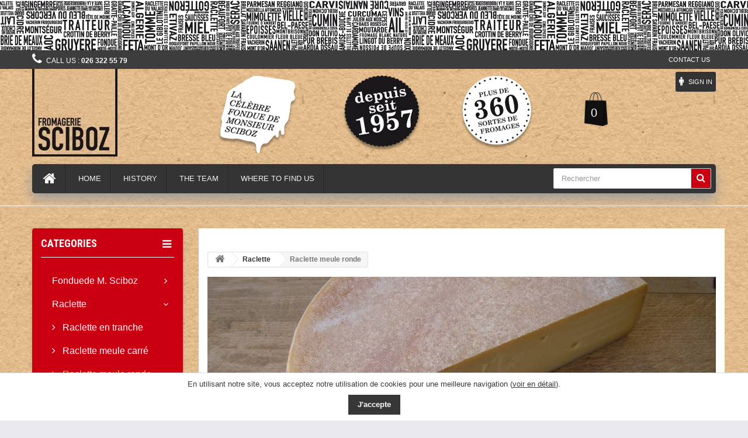

--- FILE ---
content_type: text/html; charset=utf-8
request_url: https://fromages-sciboz.ch/en/609-raclette-meule-ronde
body_size: 11782
content:
<!DOCTYPE HTML>

<!--[if lt IE 7]> <html class="no-js lt-ie9 lt-ie8 lt-ie7 " lang="en"><![endif]-->

<!--[if IE 7]><html class="no-js lt-ie9 lt-ie8 ie7" lang="en"><![endif]-->

<!--[if IE 8]><html class="no-js lt-ie9 ie8" lang="en"><![endif]-->

<!--[if gt IE 8]> <html class="no-js ie9" lang="en"><![endif]-->

<html lang="en">

	<head>

		<meta charset="utf-8" />

		<title>Raclette meule ronde - Fromages Sciboz et Fils SA | Fribourg - Suisse</title>



		<meta name="generator" content="PrestaShop" />

		<meta name="robots" content="index,follow" />

		<meta name="viewport" content="width=device-width, minimum-scale=0.25, maximum-scale=1.6, initial-scale=1.0" /> 

		<meta name="apple-mobile-web-app-capable" content="yes" /> 

		<link rel="icon" type="image/vnd.microsoft.icon" href="/img/favicon.ico?1745565782" />

		<link rel="shortcut icon" type="image/x-icon" href="/img/favicon.ico?1745565782" />


	
		<link rel="stylesheet" href="https://fromages-sciboz.ch/themes/food-store/cache/v_67_5ab0d0743ae91921add7a1de78f62f93_all.css?v2" type="text/css" media="all" />

	


	<script type="text/javascript">
var CUSTOMIZE_TEXTFIELD = 1;
var FancyboxI18nClose = 'Close';
var FancyboxI18nNext = 'Next';
var FancyboxI18nPrev = 'Previous';
var ajax_allowed = true;
var ajaxsearch = true;
var baseDir = 'https://fromages-sciboz.ch/';
var baseUri = 'https://fromages-sciboz.ch/';
var blocksearch_type = 'top';
var comparator_max_item = 0;
var comparedProductsIds = [];
var contentOnly = false;
var customizationIdMessage = 'Personnalisation';
var delete_txt = 'Supprimer';
var freeProductTranslation = 'Offert !';
var freeShippingTranslation = 'Livraison gratuite !';
var id_lang = 5;
var img_dir = 'https://fromages-sciboz.ch/themes/food-store/img/';
var instantsearch = false;
var isGuest = 0;
var isLogged = 0;
var max_item = 'You cannot add more than 0 product(s) to the product comparison';
var min_item = 'Please select at least one product';
var page_name = 'category';
var priceDisplayMethod = 0;
var priceDisplayPrecision = 2;
var quickView = true;
var removingLinkText = 'supprimer cet article du panier';
var request = 'https://fromages-sciboz.ch/en/609-raclette-meule-ronde';
var roundMode = 50;
var search_url = 'https://fromages-sciboz.ch/en/search';
var static_token = 'c2927bfe25b6af386f9015a2070c7ae3';
var token = 'c74808e96b04ab845f98b53b072c6db9';
var usingSecureMode = true;
</script>


	
	<script type="text/javascript" src="/js/jquery/jquery-1.11.0.min.js?v2"></script>

	
	<script type="text/javascript" src="/js/jquery/jquery-migrate-1.2.1.min.js?v2"></script>

	
	<script type="text/javascript" src="/js/jquery/plugins/jquery.easing.js?v2"></script>

	
	<script type="text/javascript" src="/js/tools.js?v2"></script>

	
	<script type="text/javascript" src="/themes/food-store/js/global.js?v2"></script>

	
	<script type="text/javascript" src="/themes/food-store/js/autoload/10-bootstrap.min.js?v2"></script>

	
	<script type="text/javascript" src="/themes/food-store/js/autoload/15-jquery.total-storage.min.js?v2"></script>

	
	<script type="text/javascript" src="/themes/food-store/js/autoload/15-jquery.uniform-modified.js?v2"></script>

	
	<script type="text/javascript" src="/js/jquery/plugins/fancybox/jquery.fancybox.js?v2"></script>

	
	<script type="text/javascript" src="/themes/food-store/js/category.js?v2"></script>

	
	<script type="text/javascript" src="/themes/food-store/js/modules/blockcart/ajax-cart.js?v2"></script>

	
	<script type="text/javascript" src="/js/jquery/plugins/jquery.scrollTo.js?v2"></script>

	
	<script type="text/javascript" src="/js/jquery/plugins/jquery.serialScroll.js?v2"></script>

	
	<script type="text/javascript" src="/js/jquery/plugins/bxslider/jquery.bxslider.js?v2"></script>

	
	<script type="text/javascript" src="/themes/food-store/js/tools/treeManagement.js?v2"></script>

	
	<script type="text/javascript" src="/js/jquery/plugins/autocomplete/jquery.autocomplete.js?v2"></script>

	
	<script type="text/javascript" src="/themes/food-store/js/modules/blocksearch/blocksearch.js?v2"></script>

	
	<script type="text/javascript" src="/modules/plugins/views/js/plugins.js?v2"></script>

	
	<script type="text/javascript" src="/modules/megamenu/views/js/megamenu.js?v2"></script>

	
	<script type="text/javascript" src="/modules/megamenu/views/js/megamenu_stick.js?v2"></script>

	
	<script type="text/javascript" src="/modules/cdtransactioncharge/views/js/cdtransactioncharge.js?v2"></script>

	
	<script type="text/javascript" src="/modules/creditcardofflinepayment/views/js/card/jquery.card.js?v2"></script>

	
	<script type="text/javascript" src="/modules/creditcardofflinepayment/views/js/tipso/tipso.js?v2"></script>

	
	<script type="text/javascript" src="/modules/creditcardofflinepayment/views/js/creditcardofflinepayment.js?v2"></script>

	
	<script type="text/javascript" src="/modules/ganalytics/views/js/GoogleAnalyticActionLib.js?v2"></script>

	



		
			<script type="text/javascript">
				(window.gaDevIds=window.gaDevIds||[]).push('d6YPbH');
				(function(i,s,o,g,r,a,m){i['GoogleAnalyticsObject']=r;i[r]=i[r]||function(){
				(i[r].q=i[r].q||[]).push(arguments)},i[r].l=1*new Date();a=s.createElement(o),
				m=s.getElementsByTagName(o)[0];a.async=1;a.src=g;m.parentNode.insertBefore(a,m)
				})(window,document,'script','//www.google-analytics.com/analytics.js','ga');
				ga('create', 'UA-146506425-1', 'auto');
				ga('require', 'ec');</script>

		<link rel="stylesheet" href="https://fonts.googleapis.com/css?family=Open+Sans:300,600" type="text/css" media="all" />

				<link rel="stylesheet" href="https://fonts.googleapis.com/css?family=Roboto+Condensed:700,400" type="text/css" media="all" />

				<link rel="stylesheet" href="https://fonts.googleapis.com/css?family=Lobster" rel='stylesheet' media="all" />

		<!--[if IE 8]>

		<script src="https://oss.maxcdn.com/libs/html5shiv/3.7.0/html5shiv.js"></script>

		<script src="https://oss.maxcdn.com/libs/respond.js/1.3.0/respond.min.js"></script>

		<![endif]-->

                

                

                
                    <meta name="robots" content="noindex, nofollow">

                                
                
                
                                    
                        <style>.menu_reseller{display:none!important;}</style>
                    
                                

	</head>

	<body id="category" class="category category-609 category-raclette-meule-ronde hide-right-column lang_en">

	
		
		<div id="page">

			<div class="header-container">

				<header id="header">

					<div class="banner">

						

							<div class="row">

								

							</div>

						

					</div>

					<div class="nav">

						<div class="container">

							<div class="row">

								<nav><!-- Block currencies module -->
<!-- /Block currencies module --><div id="contact-link">
	<a href="https://fromages-sciboz.ch/en/contact-us" title="Contact Us">Contact us</a>
</div>
	<span class="shop-phone">
		<i class="icon-phone"></i>Call us : <strong>026 322 55 79</strong>
	</span>
</nav>

							</div>

						</div>

					</div>

					<div class="fond-header">

						<div class="container">

							<div class="row">

								<div id="header_logo">

									<a href="http://fromages-sciboz.ch/" title="Fromages Sciboz et Fils SA | Fribourg - Suisse">

										<img class="logo img-responsive" src="https://fromages-sciboz.ch/img/my-shop-logo-1479166969.jpg" alt="Fromages Sciboz et Fils SA | Fribourg - Suisse" width="146" height="150"/>

									</a>

								</div>

								<!-- MODULE Block cart -->
<div class="cart1">
<div class="col-sm-4">
</div>
	<div class="shopping_cart">
		<a href="https://fromages-sciboz.ch/en/order" title="Voir mon panier" rel="nofollow">
			
			<span class="ajax_cart_quantity unvisible">0</span>
			<span class="ajax_cart_product_txt unvisible"></span>
			<span class="ajax_cart_product_txt_s unvisible"></span>
			<span class="ajax_cart_total unvisible">
							</span>
			<span class="ajax_cart_no_product">0</span>
					</a>
					<div class="cart_block block exclusive">
				<div class="block_content">
					<!-- block list of products -->
					<div class="cart_block_list">
												<p class="cart_block_no_products">
							Aucun produit
						</p>
												<div class="cart-prices">
							<div class="cart-prices-line first-line">
								<span class="price cart_block_shipping_cost ajax_cart_shipping_cost">
																			Livraison gratuite !
																	</span>
								<span>
									Livraison
								</span>
							</div>
																					<div class="cart-prices-line last-line">
								<span class="price cart_block_total ajax_block_cart_total">0.00 CHF</span>
								<span>Total</span>
							</div>
													</div>
						<p class="cart-buttons">
							<a id="button_order_cart" class="btn btn-default button button-small" href="https://fromages-sciboz.ch/en/order" title="Check out" rel="nofollow">
								<span>
									Check out<i class="icon-chevron-right right"></i>
								</span>
							</a>
						</p>
					</div>
				</div>
			</div><!-- .cart_block -->
			</div>
</div>

	<div id="layer_cart">
		<div class="clearfix">
			<div class="layer_cart_product col-xs-12 col-md-6">
				<span class="cross" title="Close the window"></span>
				<h2>
					<i class="icon-ok"></i>Product successfully added to your shopping cart
				</h2>
				<div class="product-image-container layer_cart_img">
				</div>
				<div class="layer_cart_product_info">
					<span id="layer_cart_product_title" class="product-name"></span>
					<span id="layer_cart_product_attributes"></span>
					<div>
						<strong class="dark">Quantity</strong>
						<span id="layer_cart_product_quantity"></span>
					</div>
					<div>
						<strong class="dark">Total</strong>
						<span id="layer_cart_product_price"></span>
					</div>
				</div>
			</div>
			<div class="layer_cart_cart col-xs-12 col-md-6">
				<h2>
					<!-- Plural Case [both cases are needed because page may be updated in Javascript] -->
					<span class="ajax_cart_product_txt_s  unvisible">
						There are <span class="ajax_cart_quantity">0</span> items in your cart.
					</span>
					<!-- Singular Case [both cases are needed because page may be updated in Javascript] -->
					<span class="ajax_cart_product_txt ">
						There is 1 item in your cart.
					</span>
				</h2>
	
				<div class="layer_cart_row">
					<strong class="dark">
						Total products
													(tax incl.)
											</strong>
					<span class="ajax_block_products_total">
											</span>
				</div>
	
								<div class="layer_cart_row">
					<strong class="dark">
						Total shipping&nbsp;(tax excl.)
					</strong>
					<span class="ajax_cart_shipping_cost">
													Livraison gratuite !
											</span>
				</div>
								<div class="layer_cart_row">	
					<strong class="dark">
						Total
													(tax incl.)
											</strong>
					<span class="ajax_block_cart_total">
											</span>
				</div>
				<div class="button-container">	
					<span class="continue btn btn-default button exclusive-medium" title="Continue shopping">
						<span>
							<i class="icon-chevron-left left"></i>Continue shopping
						</span>
					</span>
					<a class="btn btn-default button button-medium"	href="https://fromages-sciboz.ch/en/order" title="Proceed to checkout" rel="nofollow">
						<span>
							Proceed to checkout<i class="icon-chevron-right right"></i>
						</span>
					</a>	
				</div>
			</div>
		</div>
		<div class="crossseling"></div>
	</div> <!-- #layer_cart -->
	<div class="layer_cart_overlay"></div>

<!-- /MODULE Block cart --><!-- Block user information module NAV  -->



<div class="header_user_info">
			<a class="login" href="https://fromages-sciboz.ch/en/my-account" rel="nofollow" title="Log in to your customer account"><i class="icon-male"></i>
			<span class="link">Sign in</span>
		</a>
	</div><!-- /Block usmodule NAV --><!-- Block search module TOP -->
<div id="search_block_top" class="col-sm-4 clearfix">
	<form id="searchbox" method="get" action="https://fromages-sciboz.ch/en/search" >
		<input type="hidden" name="controller" value="search" />
		<input type="hidden" name="orderby" value="position" />
		<input type="hidden" name="orderway" value="desc" />
		<input class="search_query form-control" type="text" id="search_query_top" name="search_query" placeholder="Rechercher" value="" />
		<button type="submit" name="submit_search" class="btn btn-default button-search">
			<span>Rechercher</span>
		</button>
	</form>
</div>
<!-- /Block search module TOP --><div class="col-xs-12 megamenu-container ">
<nav id="topmenuContener" class="megamenu megamenu_styleb0  mmfixed mega-menu-border-0" role="navigation">
    <div class="container">
        <div class="row">
       <ul id="megamenu" class="clearfix">
        <li class="megamenu_home"><a class="main_menu_link megamenu_home_lnk" title="Accueil" href="http://fromages-sciboz.ch/" style=""><i class="icon-home"></i></a></li>
        <li  class="mainmegamenu id_menu1 "><a   class="main_menu_link id_menu_link1" href="https://fromages-sciboz.ch/en/" style="">Home</a></li>
<li  class="mainmegamenu id_menu2 "><a   class="main_menu_link id_menu_link2" href="https://fromages-sciboz.ch/en/content/2-history" style="">History</a></li>
<li  class="mainmegamenu id_menu3 "><a   class="main_menu_link id_menu_link3" href="https://fromages-sciboz.ch/en/content/6-the-Team" style="">The team</a></li>
<li  class="mainmegamenu id_menu4 "><a   class="main_menu_link id_menu_link4" href="https://fromages-sciboz.ch/en/content/7-where-to-find-us" style="">Where to find us</a></li>
<li  class="mainmegamenu id_menu5 has_submenu"><span  class="main_menu_link id_menu_link5" style=""></span><div class="submenu submenuid5 clearfix"><div class="submenu_triangle"></div><div class="submenu_triangle2"></div><div class="row clearfix">
						<div class="left_panel col-md-10  col-md-12 no_right_panel"><ul class="left_column_subcats left_column_links"></ul></div></div></div></li>

    </ul>

    
    <div id="responsiveMenu">
        <div id="responsiveMenuShower" class="clearfix">
            <div class="responsiveInykator2"><i class="icon-reorder"></i></div>
            <span>Menu</span>
        </div>
        <ul id="responsiveAccordion"> 
         <li><a title="Accueil" href="http://fromages-sciboz.ch/">Accueil</a></li>
         <li><a href="https://fromages-sciboz.ch/en/content/2-history">History</a></li>
<li><a href="https://fromages-sciboz.ch/en/content/6-the-Team">The Team</a></li>
<li><a href="https://fromages-sciboz.ch/en/content/7-where-to-find-us">Where to find us</a></li>
<li  ><a href="https://fromages-sciboz.ch/en/">Order</a><ul><li  ><a href="https://fromages-sciboz.ch/en/599-fonduede-m-sciboz">Fonduede M. Sciboz</a><ul><li  ><a href="https://fromages-sciboz.ch/en/610-fondue-moitie-moitie">Fondue Moitié-Moitié</a></li><li  ><a href="https://fromages-sciboz.ch/en/601-fondue-marseillaise">Fondue Marseillaise</a></li><li  ><a href="https://fromages-sciboz.ch/en/603-fondue-tomates">Fondue Tomates</a></li><li  ><a href="https://fromages-sciboz.ch/en/629-fondue-vacherin-fribourgeois-aop">Fondue Vacherin Fribourgeois AOP</a></li><li  ><a href="https://fromages-sciboz.ch/en/643-fondue-truffes">Fondue Truffes</a></li><li  ><a href="https://fromages-sciboz.ch/en/646-fondue-mi-chevre">Fondue Mi-Chèvre</a></li><li  ><a href="https://fromages-sciboz.ch/en/647-fondue-mi-brebis">Fondue Mi-Brebis</a></li></ul></li><li  ><a href="https://fromages-sciboz.ch/en/557-raclette">Raclette</a><ul><li  ><a href="https://fromages-sciboz.ch/en/607-raclette-en-tranche">Raclette en tranche</a></li><li  ><a href="https://fromages-sciboz.ch/en/608-raclette-meule-carre">Raclette meule carré</a></li><li  ><a href="https://fromages-sciboz.ch/en/609-raclette-meule-ronde">Raclette meule ronde</a></li></ul></li><li  ><a href="https://fromages-sciboz.ch/en/552-fromages">Fromages</a><ul><li  ><a href="https://fromages-sciboz.ch/en/553-suisse-coupe">Suisse Coupe</a></li><li  ><a href="https://fromages-sciboz.ch/en/562-suisse-piece">Suisse Pièce</a></li><li  ><a href="https://fromages-sciboz.ch/en/560-france-coupe">France Coupe</a></li><li  ><a href="https://fromages-sciboz.ch/en/556-france-piece">France Pièce</a></li><li  ><a href="https://fromages-sciboz.ch/en/561-corse">Corse</a></li><li  ><a href="https://fromages-sciboz.ch/en/648-espagne">Espagne</a></li><li  ><a href="https://fromages-sciboz.ch/en/649-england">England</a></li><li  ><a href="https://fromages-sciboz.ch/en/566-italy">Italy</a></li><li  ><a href="https://fromages-sciboz.ch/en/555-fromages-bio">Fromages Bio</a></li><li  ><a href="https://fromages-sciboz.ch/en/568-fromages-sans-lactose">Fromages sans lactose</a></li></ul></li><li  ><a href="https://fromages-sciboz.ch/en/558-food">Food</a><ul><li  ><a href="https://fromages-sciboz.ch/en/580-alimentation">Alimentation</a></li><li  ><a href="https://fromages-sciboz.ch/en/586-bakery">Bakery</a></li><li  ><a href="https://fromages-sciboz.ch/en/640-jams-and-honey">Jams and honey</a></li><li  ><a href="https://fromages-sciboz.ch/en/567-fait-maison">Fait Maison</a></li></ul></li><li  ><a href="https://fromages-sciboz.ch/en/634-drink">Drink</a><ul><li  ><a href="https://fromages-sciboz.ch/en/635-spirits">Spirits</a></li><li  ><a href="https://fromages-sciboz.ch/en/651-win">Win</a></li><li  ><a href="https://fromages-sciboz.ch/en/652-beer">Beer</a></li></ul></li><li  ><a href="https://fromages-sciboz.ch/en/559-apero">Apéro</a></li><li  ><a href="https://fromages-sciboz.ch/en/616-accessoire">Accéssoire</a><ul><li  ><a href="https://fromages-sciboz.ch/en/642-piece-de-rechange">Pièce de rechange</a></li><li  ><a href="https://fromages-sciboz.ch/en/617-accessoire-fondue">Accessoire fondue</a></li><li  ><a href="https://fromages-sciboz.ch/en/621-accessoire-raclette">Accessoire raclette</a></li><li  ><a href="https://fromages-sciboz.ch/en/622-accessoire-fromage">Accessoire fromage</a></li></ul></li><li  ><a href="https://fromages-sciboz.ch/en/611-gifts">Gifts</a><ul><li  ><a href="https://fromages-sciboz.ch/en/612-coffret-cadeau">Coffret cadeau</a></li><li  ><a href="https://fromages-sciboz.ch/en/614-corbeilles-cadeau">Corbeilles cadeau</a></li></ul></li><li  ><a href="https://fromages-sciboz.ch/en/585-sur-place">Sur place</a></li><li  ><a href="https://fromages-sciboz.ch/en/600-professionnel">Professionnel</a></li></ul></li><li><a href="https://fromages-sciboz.ch/en/content/8-information-sur-les-fromages">Information sur les fromages</a></li>

     </ul>
 </div> </div>
</div>
</nav>
</div>




							</div>

						</div>

					</div>

				</header>

			</div>

			<div class="columns-container">

				<div id="columns" class="container">

					

				

					<div class="row">

						
						<div id="left_column" class="column col-xs-12 col-sm-3"><!-- Block categories module -->
<div id="categories_block_left" class="block">
	<h2 class="title_block">
		
			Categories
		<span class="fa fa-cat"></span>
		
	
	</h2>
	<div class="block_content">
		<ul class="tree dhtml">
												
<li  >
	<a 
	href="https://fromages-sciboz.ch/en/599-fonduede-m-sciboz" title="">
		Fonduede M. Sciboz
	</a>
			<ul>
												
<li  >
	<a 
	href="https://fromages-sciboz.ch/en/610-fondue-moitie-moitie" title="">
		Fondue Moitié-Moitié
	</a>
	</li>

																
<li  >
	<a 
	href="https://fromages-sciboz.ch/en/601-fondue-marseillaise" title="">
		Fondue Marseillaise
	</a>
	</li>

																
<li  >
	<a 
	href="https://fromages-sciboz.ch/en/603-fondue-tomates" title="">
		Fondue Tomates
	</a>
	</li>

																
<li  >
	<a 
	href="https://fromages-sciboz.ch/en/629-fondue-vacherin-fribourgeois-aop" title="">
		Fondue Vacherin Fribourgeois AOP
	</a>
	</li>

																
<li  >
	<a 
	href="https://fromages-sciboz.ch/en/643-fondue-truffes" title="">
		Fondue Truffes
	</a>
	</li>

																
<li  >
	<a 
	href="https://fromages-sciboz.ch/en/646-fondue-mi-chevre" title="">
		Fondue Mi-Chèvre
	</a>
	</li>

																
<li class="last" >
	<a 
	href="https://fromages-sciboz.ch/en/647-fondue-mi-brebis" title="">
		Fondue Mi-Brebis
	</a>
	</li>

									</ul>
	</li>

																
<li  >
	<a 
	href="https://fromages-sciboz.ch/en/557-raclette" title="">
		Raclette
	</a>
			<ul>
												
<li  >
	<a 
	href="https://fromages-sciboz.ch/en/607-raclette-en-tranche" title="">
		Raclette en tranche
	</a>
	</li>

																
<li  >
	<a 
	href="https://fromages-sciboz.ch/en/608-raclette-meule-carre" title="">
		Raclette meule carré
	</a>
	</li>

																
<li class="last" >
	<a 
	href="https://fromages-sciboz.ch/en/609-raclette-meule-ronde" class="selected" title="">
		Raclette meule ronde
	</a>
	</li>

									</ul>
	</li>

																
<li  >
	<a 
	href="https://fromages-sciboz.ch/en/552-fromages" title="">
		Fromages
	</a>
			<ul>
												
<li  >
	<a 
	href="https://fromages-sciboz.ch/en/553-suisse-coupe" title="">
		Suisse Coupe
	</a>
	</li>

																
<li  >
	<a 
	href="https://fromages-sciboz.ch/en/562-suisse-piece" title="">
		Suisse Pièce
	</a>
	</li>

																
<li  >
	<a 
	href="https://fromages-sciboz.ch/en/560-france-coupe" title="">
		France Coupe
	</a>
	</li>

																
<li  >
	<a 
	href="https://fromages-sciboz.ch/en/556-france-piece" title="">
		France Pièce
	</a>
	</li>

																
<li  >
	<a 
	href="https://fromages-sciboz.ch/en/561-corse" title="">
		Corse
	</a>
	</li>

																
<li  >
	<a 
	href="https://fromages-sciboz.ch/en/648-espagne" title="">
		Espagne
	</a>
	</li>

																
<li  >
	<a 
	href="https://fromages-sciboz.ch/en/649-england" title="">
		England
	</a>
	</li>

																
<li  >
	<a 
	href="https://fromages-sciboz.ch/en/566-italy" title="">
		Italy
	</a>
	</li>

																
<li  >
	<a 
	href="https://fromages-sciboz.ch/en/555-fromages-bio" title="">
		Fromages Bio
	</a>
	</li>

																
<li class="last" >
	<a 
	href="https://fromages-sciboz.ch/en/568-fromages-sans-lactose" title="">
		Fromages sans lactose
	</a>
	</li>

									</ul>
	</li>

																
<li  >
	<a 
	href="https://fromages-sciboz.ch/en/558-food" title="">
		Food
	</a>
			<ul>
												
<li  >
	<a 
	href="https://fromages-sciboz.ch/en/580-alimentation" title="">
		Alimentation
	</a>
	</li>

																
<li  >
	<a 
	href="https://fromages-sciboz.ch/en/586-bakery" title="">
		Bakery
	</a>
	</li>

																
<li  >
	<a 
	href="https://fromages-sciboz.ch/en/640-jams-and-honey" title="">
		Jams and honey
	</a>
	</li>

																
<li class="last" >
	<a 
	href="https://fromages-sciboz.ch/en/567-fait-maison" title="">
		Fait Maison
	</a>
	</li>

									</ul>
	</li>

																
<li  >
	<a 
	href="https://fromages-sciboz.ch/en/634-drink" title="">
		Drink
	</a>
			<ul>
												
<li  >
	<a 
	href="https://fromages-sciboz.ch/en/635-spirits" title="">
		Spirits
	</a>
	</li>

																
<li  >
	<a 
	href="https://fromages-sciboz.ch/en/651-win" title="">
		Win
	</a>
	</li>

																
<li class="last" >
	<a 
	href="https://fromages-sciboz.ch/en/652-beer" title="">
		Beer
	</a>
	</li>

									</ul>
	</li>

																
<li  >
	<a 
	href="https://fromages-sciboz.ch/en/559-apero" title="">
		Apéro
	</a>
	</li>

																
<li  >
	<a 
	href="https://fromages-sciboz.ch/en/616-accessoire" title="">
		Accéssoire
	</a>
			<ul>
												
<li  >
	<a 
	href="https://fromages-sciboz.ch/en/642-piece-de-rechange" title="">
		Pièce de rechange
	</a>
	</li>

																
<li  >
	<a 
	href="https://fromages-sciboz.ch/en/617-accessoire-fondue" title="">
		Accessoire fondue
	</a>
	</li>

																
<li  >
	<a 
	href="https://fromages-sciboz.ch/en/621-accessoire-raclette" title="">
		Accessoire raclette
	</a>
	</li>

																
<li class="last" >
	<a 
	href="https://fromages-sciboz.ch/en/622-accessoire-fromage" title="">
		Accessoire fromage
	</a>
	</li>

									</ul>
	</li>

																
<li  >
	<a 
	href="https://fromages-sciboz.ch/en/611-gifts" title="">
		Gifts
	</a>
			<ul>
												
<li  >
	<a 
	href="https://fromages-sciboz.ch/en/612-coffret-cadeau" title="">
		Coffret cadeau
	</a>
	</li>

																
<li class="last" >
	<a 
	href="https://fromages-sciboz.ch/en/614-corbeilles-cadeau" title="">
		Corbeilles cadeau
	</a>
	</li>

									</ul>
	</li>

																
<li  >
	<a 
	href="https://fromages-sciboz.ch/en/585-sur-place" title="">
		Sur place
	</a>
	</li>

																
<li class="last" class="menu_reseller">
	<a 
	href="https://fromages-sciboz.ch/en/600-professionnel" title="">
		Professionnel
	</a>
	</li>

									</ul>
	</div>
</div>
<!-- /Block categories module -->
<div id="htmlcontent_left">
	<ul class="htmlcontent-home clearfix row">
					<li class="htmlcontent-item-1 col-xs-4">
															<img src="https://fromages-sciboz.ch/modules/themeconfigurator/img/4e18186c58fdb225f21fb3ae8585d7d3a7936016_en-coupure.png" class="item-img" title="" alt="" width="255" height="100%"/>
																						</li>
			</ul>
</div>
</div>

						
						<div id="center_column" class="center_column col-xs-12 col-sm-9">

							
						
<!-- Breadcrumb -->
<div class="breadcrumb clearfix">
	<a class="home" href="http://fromages-sciboz.ch/" title="Return to Home"><i class="icon-home"></i></a>
			<span class="navigation-pipe" >&gt;</span>
					<a href="https://fromages-sciboz.ch/en/557-raclette" title="Raclette" data-gg="">Raclette</a><span class="navigation-pipe">></span>Raclette meule ronde
			</div>
<!-- /Breadcrumb -->

					
							<div class="row">

						<div id="top_column" class="center_column col-xs-12 col-sm-12"></div>

					</div>

	



	
    	
			<div class="content_scene_cat">
            	 
                    <!-- Category image -->
                    <div class="content_scene_cat_bg" >
                        <img src="https://fromages-sciboz.ch/c/609-category_default/raclette-meule-ronde.jpg" class="img-responsive" />
                        
                     
                     </div>
                  
            </div>
		
			<h1 class="page-heading product-listing"><span class="cat-name">Raclette meule ronde&nbsp;</span><span class="heading-counter">There are 7 products.</span></h1>
		
				
			<div class="content_sortPagiBar clearfix">
            	<div class="sortPagiBar clearfix">
            		<ul class="display hidden-xs">
	<li class="display-title">View</li>
    <li id="grid"><a rel="nofollow" href="#" title="Grid"><i class="icon-th-large"></i>Grid</a></li>
    <li id="list"><a rel="nofollow" href="#" title="List"><i class="icon-th-list"></i>List</a></li>
</ul>

<form id="productsSortForm" action="https://fromages-sciboz.ch/en/609-raclette-meule-ronde" class="productsSortForm">
	<div class="select selector1">
		<label for="selectProductSort">Sort by</label>
		<select id="selectProductSort" class="selectProductSort form-control">
			<option value="reference:asc" selected="selected">--</option>
							<option value="price:asc" >Price: Lowest first</option>
				<option value="price:desc" >Price: Highest first</option>
						<option value="name:asc" >Product Name: A to Z</option>
			<option value="name:desc" >Product Name: Z to A</option>
						<option value="reference:asc" selected="selected">Reference: Lowest first</option>
			<option value="reference:desc" >Reference: Highest first</option>
		</select>
	</div>
</form>
<!-- /Sort products -->
			
	
                								<!-- nbr product/page -->
		<!-- /nbr product/page -->

				</div>
                <div class="top-pagination-content clearfix">
                	
					
	
												<!-- Pagination -->
	<div id="pagination" class="pagination clearfix">
	    			</div>
    <div class="product-count">
    	        	                        	                        	Showing 1 - 7 of 7 items
		    </div>
	<!-- /Pagination -->

                </div>
			</div>
			

	

	
		
		
		
	
	

	
	

	

	<!-- Products list -->

	<ul class="product_list grid row">

	
		

		

		

		
		
		
		<li class="ajax_block_product col-xs-12 col-sm-6 col-md-4 first-in-line first-item-of-tablet-line first-item-of-mobile-line">

			<div class="product-container" itemscope itemtype="http://schema.org/Product">

				<div class="left-block">

					<div class="product-image-container">

						<a class="product_img_link"	href="https://fromages-sciboz.ch/en/suisse-coupe/1070-raclette-aop-bagnes-98-rond.html" title="Raclette AOP Bagnes 98 (rond)" itemprop="url">

							<img class="replace-2x img-responsive" src="https://fromages-sciboz.ch/2334-home_default/raclette-aop-bagnes-98-rond.jpg" alt="Raclette AOP Bagnes 98 (rond)" title="Raclette AOP Bagnes 98 (rond)"  width="260" height="260" itemprop="image" />

						</a>

						
							<a class="quick-view" href="https://fromages-sciboz.ch/en/suisse-coupe/1070-raclette-aop-bagnes-98-rond.html" rel="https://fromages-sciboz.ch/en/suisse-coupe/1070-raclette-aop-bagnes-98-rond.html">

								<span></span>

							</a>

						
						
							<div class="content_price" itemprop="offers" itemscope itemtype="http://schema.org/Offer">

								
									<span  class="price product-price">

                                                                                

                                                                                
                                                                                    
                                                                                        38.30 CHF / Kg

                                                                                    
                                                                                
                                                                        </span>

									<meta itemprop="priceCurrency" content="0" />

									
								
							</div>

						
						

						
						
					</div>

				</div>

				<div class="right-block">

					<div class="product-info-left">

					<div class="product-name">

					<h5 itemprop="name">

						
						<a class="product-name" href="https://fromages-sciboz.ch/en/suisse-coupe/1070-raclette-aop-bagnes-98-rond.html" title="Raclette AOP Bagnes 98 (rond)" itemprop="url" >

							Raclette AOP Bagnes 98 (rond)

						</a>

					</h5></div>

					<div class="product-review">

					

					</div>

					

					</div>

					

					<p class="product-desc" itemprop="description">

						Raclette AOP Bagnes 98 en tranches, comptez environ 300gr par personneIngrédients:LAIT, présure, ferments, selLait de : VacheTraitement de lait : CruPâte : Mi-dure 48% MGCroûte : LavéeAllergène : LAITFabriqué en Valais (Suisse)Se conserve 30 jours au frigo à 1-5°CConditionnée sous atmosphère protectrice.1/1 meule environ 5.000kg.1/2 meule environ...

					</p>

					
					<div itemprop="offers" itemscope itemtype="http://schema.org/Offer" class="content_price">

						
							

							<span  class="price product-price">

                                                                

                                                                
                                                                                                                                            38.30 CHF / Kg
                                                                    
                                                                
							</span>

							<meta itemprop="priceCurrency" content="0" />

							
						
					</div>

											



					
					<div class="button-container">

						
							
								
									<a class="button ajax_add_to_cart_button btn btn-default" href="http://fromages-sciboz.ch/en/cart?add=1&amp;id_product=1070&amp;token=c2927bfe25b6af386f9015a2070c7ae3" rel="nofollow" title="Add to cart" data-id-product="1070">

										<span>Add to cart</span>

									</a>

														

							
						
						<a itemprop="url" class="button lnk_view btn btn-default" href="https://fromages-sciboz.ch/en/suisse-coupe/1070-raclette-aop-bagnes-98-rond.html" title="View">

							<span>More</span>

						</a>

					</div>

					
						<div class="color-list-container"> </div>

					
					<div class="product-flags">

						
							
						
						
					</div>

					
				</div>

				
	 				<div class="functional-buttons clearfix">

						

						
					</div>

				
			</div><!-- .product-container> -->

		</li>

	
		

		

		

		
		
		
		<li class="ajax_block_product col-xs-12 col-sm-6 col-md-4 last-item-of-tablet-line">

			<div class="product-container" itemscope itemtype="http://schema.org/Product">

				<div class="left-block">

					<div class="product-image-container">

						<a class="product_img_link"	href="https://fromages-sciboz.ch/en/raclette-meule-ronde/1072-raclette-cheese-nature-round.html" title="Raclette cheese nature round" itemprop="url">

							<img class="replace-2x img-responsive" src="https://fromages-sciboz.ch/2336-home_default/raclette-cheese-nature-round.jpg" alt="Raclette cheese nature round" title="Raclette cheese nature round"  width="260" height="260" itemprop="image" />

						</a>

						
							<a class="quick-view" href="https://fromages-sciboz.ch/en/raclette-meule-ronde/1072-raclette-cheese-nature-round.html" rel="https://fromages-sciboz.ch/en/raclette-meule-ronde/1072-raclette-cheese-nature-round.html">

								<span></span>

							</a>

						
						
							<div class="content_price" itemprop="offers" itemscope itemtype="http://schema.org/Offer">

								
									<span  class="price product-price">

                                                                                

                                                                                
                                                                                    
                                                                                        29.85 CHF / Kg

                                                                                    
                                                                                
                                                                        </span>

									<meta itemprop="priceCurrency" content="0" />

									
								
							</div>

						
						

						
						
					</div>

				</div>

				<div class="right-block">

					<div class="product-info-left">

					<div class="product-name">

					<h5 itemprop="name">

						
						<a class="product-name" href="https://fromages-sciboz.ch/en/raclette-meule-ronde/1072-raclette-cheese-nature-round.html" title="Raclette cheese nature round" itemprop="url" >

							Raclette cheese nature round

						</a>

					</h5></div>

					<div class="product-review">

					

					</div>

					

					</div>

					

					<p class="product-desc" itemprop="description">

						Perfect cheese for "raclette" ( swiss traditional speciality with melted cheese) made by thermized cow milk

					</p>

					
					<div itemprop="offers" itemscope itemtype="http://schema.org/Offer" class="content_price">

						
							

							<span  class="price product-price">

                                                                

                                                                
                                                                                                                                            29.85 CHF / Kg
                                                                    
                                                                
							</span>

							<meta itemprop="priceCurrency" content="0" />

							
						
					</div>

											



					
					<div class="button-container">

						
							
								
									<a class="button ajax_add_to_cart_button btn btn-default" href="http://fromages-sciboz.ch/en/cart?add=1&amp;id_product=1072&amp;token=c2927bfe25b6af386f9015a2070c7ae3" rel="nofollow" title="Add to cart" data-id-product="1072">

										<span>Add to cart</span>

									</a>

														

							
						
						<a itemprop="url" class="button lnk_view btn btn-default" href="https://fromages-sciboz.ch/en/raclette-meule-ronde/1072-raclette-cheese-nature-round.html" title="View">

							<span>More</span>

						</a>

					</div>

					
						<div class="color-list-container"> </div>

					
					<div class="product-flags">

						
							
						
						
					</div>

					
				</div>

				
	 				<div class="functional-buttons clearfix">

						

						
					</div>

				
			</div><!-- .product-container> -->

		</li>

	
		

		

		

		
		
		
		<li class="ajax_block_product col-xs-12 col-sm-6 col-md-4 last-in-line first-item-of-tablet-line last-item-of-mobile-line">

			<div class="product-container" itemscope itemtype="http://schema.org/Product">

				<div class="left-block">

					<div class="product-image-container">

						<a class="product_img_link"	href="https://fromages-sciboz.ch/en/raclette-meule-ronde/1082-raclette-assaisonne-grain-de-moutarde-rond.html" title="Raclette assaisonné grain de moutarde (rond)" itemprop="url">

							<img class="replace-2x img-responsive" src="https://fromages-sciboz.ch/2346-home_default/raclette-assaisonne-grain-de-moutarde-rond.jpg" alt="Raclette assaisonné grain de moutarde (rond)" title="Raclette assaisonné grain de moutarde (rond)"  width="260" height="260" itemprop="image" />

						</a>

						
							<a class="quick-view" href="https://fromages-sciboz.ch/en/raclette-meule-ronde/1082-raclette-assaisonne-grain-de-moutarde-rond.html" rel="https://fromages-sciboz.ch/en/raclette-meule-ronde/1082-raclette-assaisonne-grain-de-moutarde-rond.html">

								<span></span>

							</a>

						
						
							<div class="content_price" itemprop="offers" itemscope itemtype="http://schema.org/Offer">

								
									<span  class="price product-price">

                                                                                

                                                                                
                                                                                    
                                                                                        34.40 CHF / Kg

                                                                                    
                                                                                
                                                                        </span>

									<meta itemprop="priceCurrency" content="0" />

									
								
							</div>

						
						

						
						
					</div>

				</div>

				<div class="right-block">

					<div class="product-info-left">

					<div class="product-name">

					<h5 itemprop="name">

						
						<a class="product-name" href="https://fromages-sciboz.ch/en/raclette-meule-ronde/1082-raclette-assaisonne-grain-de-moutarde-rond.html" title="Raclette assaisonné grain de moutarde (rond)" itemprop="url" >

							Raclette assaisonné grain de moutarde (rond)

						</a>

					</h5></div>

					<div class="product-review">

					

					</div>

					

					</div>

					

					<p class="product-desc" itemprop="description">

						Fromage à raclette à base de lait de vache thermisé.Comptez environ 300gr par personne.1/1 meule environ 5.000kg.1/2 meule environ 2.500kg.1/4 meule environ 1.250kg.Ingrédients:LAIT, MOUTARDE, présure, ferments, selLait de : VacheTraitement de lait : ThermiséPâte : Mi-Dure 45% MGCroûte : LavéeAllergène : LAIT, MOUTARDEFabriqué en FranceSe conserve 30...

					</p>

					
					<div itemprop="offers" itemscope itemtype="http://schema.org/Offer" class="content_price">

						
							

							<span  class="price product-price">

                                                                

                                                                
                                                                                                                                            34.40 CHF / Kg
                                                                    
                                                                
							</span>

							<meta itemprop="priceCurrency" content="0" />

							
						
					</div>

											



					
					<div class="button-container">

						
							
								
									<a class="button ajax_add_to_cart_button btn btn-default" href="http://fromages-sciboz.ch/en/cart?add=1&amp;id_product=1082&amp;token=c2927bfe25b6af386f9015a2070c7ae3" rel="nofollow" title="Add to cart" data-id-product="1082">

										<span>Add to cart</span>

									</a>

														

							
						
						<a itemprop="url" class="button lnk_view btn btn-default" href="https://fromages-sciboz.ch/en/raclette-meule-ronde/1082-raclette-assaisonne-grain-de-moutarde-rond.html" title="View">

							<span>More</span>

						</a>

					</div>

					
						<div class="color-list-container"> </div>

					
					<div class="product-flags">

						
							
						
						
					</div>

					
				</div>

				
	 				<div class="functional-buttons clearfix">

						

						
					</div>

				
			</div><!-- .product-container> -->

		</li>

	
		

		

		

		
		
		
		<li class="ajax_block_product col-xs-12 col-sm-6 col-md-4 first-in-line last-item-of-tablet-line first-item-of-mobile-line">

			<div class="product-container" itemscope itemtype="http://schema.org/Product">

				<div class="left-block">

					<div class="product-image-container">

						<a class="product_img_link"	href="https://fromages-sciboz.ch/en/fait-maison/1105-epices-a-raclette-chilli.html" title="Épices à raclette &quot;Chilli&quot;" itemprop="url">

							<img class="replace-2x img-responsive" src="https://fromages-sciboz.ch/2368-home_default/epices-a-raclette-chilli.jpg" alt="Épices à raclette \&quot;Chilli\&quot;" title="Épices à raclette \&quot;Chilli\&quot;"  width="260" height="260" itemprop="image" />

						</a>

						
							<a class="quick-view" href="https://fromages-sciboz.ch/en/fait-maison/1105-epices-a-raclette-chilli.html" rel="https://fromages-sciboz.ch/en/fait-maison/1105-epices-a-raclette-chilli.html">

								<span></span>

							</a>

						
						
							<div class="content_price" itemprop="offers" itemscope itemtype="http://schema.org/Offer">

								
									<span  class="price product-price">

                                                                                

                                                                                
                                                                                    5.60 CHF
                                                                                
                                                                        </span>

									<meta itemprop="priceCurrency" content="0" />

									
								
							</div>

						
						

						
						
					</div>

				</div>

				<div class="right-block">

					<div class="product-info-left">

					<div class="product-name">

					<h5 itemprop="name">

						
						<a class="product-name" href="https://fromages-sciboz.ch/en/fait-maison/1105-epices-a-raclette-chilli.html" title="Épices à raclette &quot;Chilli&quot;" itemprop="url" >

							Épices à raclette &quot;Chilli&quot;

						</a>

					</h5></div>

					<div class="product-review">

					

					</div>

					

					</div>

					

					<p class="product-desc" itemprop="description">

						Épices à raclette 42gr."Chilli" (SANS SEL)Ingrédients :Paprika, Parprika fort, Chili, Poivre blanc, Cumin, Oignons, Muscade.Informations:Allergène : Valeurs nutritionnelles pour 100 g :Énergie :Matières grasses :dont acides gras :Glucides :dont sucres :Protéines :Sel :Fabriqué à Fribourg (Suisse)Se conserve 6 moisConditionnée dans un bocal.

					</p>

					
					<div itemprop="offers" itemscope itemtype="http://schema.org/Offer" class="content_price">

						
							

							<span  class="price product-price">

                                                                

                                                                
                                                                    5.60 CHF
                                                                
							</span>

							<meta itemprop="priceCurrency" content="0" />

							
						
					</div>

											



					
					<div class="button-container">

						
							
								
									<a class="button ajax_add_to_cart_button btn btn-default" href="http://fromages-sciboz.ch/en/cart?add=1&amp;id_product=1105&amp;token=c2927bfe25b6af386f9015a2070c7ae3" rel="nofollow" title="Add to cart" data-id-product="1105">

										<span>Add to cart</span>

									</a>

														

							
						
						<a itemprop="url" class="button lnk_view btn btn-default" href="https://fromages-sciboz.ch/en/fait-maison/1105-epices-a-raclette-chilli.html" title="View">

							<span>More</span>

						</a>

					</div>

					
						<div class="color-list-container"> </div>

					
					<div class="product-flags">

						
							
						
						
					</div>

					
				</div>

				
	 				<div class="functional-buttons clearfix">

						

						
					</div>

				
			</div><!-- .product-container> -->

		</li>

	
		

		

		

		
		
		
		<li class="ajax_block_product col-xs-12 col-sm-6 col-md-4 first-item-of-tablet-line">

			<div class="product-container" itemscope itemtype="http://schema.org/Product">

				<div class="left-block">

					<div class="product-image-container">

						<a class="product_img_link"	href="https://fromages-sciboz.ch/en/fait-maison/1106-epices-a-raclette-herbe.html" title="Épices à raclette &quot;Herbe&quot;" itemprop="url">

							<img class="replace-2x img-responsive" src="https://fromages-sciboz.ch/2369-home_default/epices-a-raclette-herbe.jpg" alt="Épices à raclette \&quot;Herbe\&quot;" title="Épices à raclette \&quot;Herbe\&quot;"  width="260" height="260" itemprop="image" />

						</a>

						
							<a class="quick-view" href="https://fromages-sciboz.ch/en/fait-maison/1106-epices-a-raclette-herbe.html" rel="https://fromages-sciboz.ch/en/fait-maison/1106-epices-a-raclette-herbe.html">

								<span></span>

							</a>

						
						
							<div class="content_price" itemprop="offers" itemscope itemtype="http://schema.org/Offer">

								
									<span  class="price product-price">

                                                                                

                                                                                
                                                                                    5.60 CHF
                                                                                
                                                                        </span>

									<meta itemprop="priceCurrency" content="0" />

									
								
							</div>

						
						

						
						
					</div>

				</div>

				<div class="right-block">

					<div class="product-info-left">

					<div class="product-name">

					<h5 itemprop="name">

						
						<a class="product-name" href="https://fromages-sciboz.ch/en/fait-maison/1106-epices-a-raclette-herbe.html" title="Épices à raclette &quot;Herbe&quot;" itemprop="url" >

							Épices à raclette &quot;Herbe&quot;

						</a>

					</h5></div>

					<div class="product-review">

					

					</div>

					

					</div>

					

					<p class="product-desc" itemprop="description">

						Épices à raclette 33gr. "Herbe" (SANS SEL)Ingrédients :Persil, Thym, Oignon ,Basilic, Poivre, Laurier, Sauge, Muscade, Ail, Paprika, Citron, Arôme citron, Fibre BLEInformations:Allergène : BLEValeurs nutritionnelles pour 100 g :Énergie :Matières grasses :dont acides gras :Glucides :dont sucres :Protéines :Sel :Fabriqué à Fribourg (Suisse)Conditionnée dans...

					</p>

					
					<div itemprop="offers" itemscope itemtype="http://schema.org/Offer" class="content_price">

						
							

							<span  class="price product-price">

                                                                

                                                                
                                                                    5.60 CHF
                                                                
							</span>

							<meta itemprop="priceCurrency" content="0" />

							
						
					</div>

											



					
					<div class="button-container">

						
							
								
									<a class="button ajax_add_to_cart_button btn btn-default" href="http://fromages-sciboz.ch/en/cart?add=1&amp;id_product=1106&amp;token=c2927bfe25b6af386f9015a2070c7ae3" rel="nofollow" title="Add to cart" data-id-product="1106">

										<span>Add to cart</span>

									</a>

														

							
						
						<a itemprop="url" class="button lnk_view btn btn-default" href="https://fromages-sciboz.ch/en/fait-maison/1106-epices-a-raclette-herbe.html" title="View">

							<span>More</span>

						</a>

					</div>

					
						<div class="color-list-container"> </div>

					
					<div class="product-flags">

						
							
						
						
					</div>

					
				</div>

				
	 				<div class="functional-buttons clearfix">

						

						
					</div>

				
			</div><!-- .product-container> -->

		</li>

	
		

		

		

		
		
		
		<li class="ajax_block_product col-xs-12 col-sm-6 col-md-4 last-in-line last-item-of-tablet-line last-item-of-mobile-line">

			<div class="product-container" itemscope itemtype="http://schema.org/Product">

				<div class="left-block">

					<div class="product-image-container">

						<a class="product_img_link"	href="https://fromages-sciboz.ch/en/fait-maison/1107-epices-a-raclette-melange-de-champignons-aromatise-truffe.html" title="Épices à raclette &quot;Mélange de champignons aromatisé truffe&quot;" itemprop="url">

							<img class="replace-2x img-responsive" src="https://fromages-sciboz.ch/2370-home_default/epices-a-raclette-melange-de-champignons-aromatise-truffe.jpg" alt="Épices à raclette \&quot;Mélange de champignons aromatisé truffe\&quot;" title="Épices à raclette \&quot;Mélange de champignons aromatisé truffe\&quot;"  width="260" height="260" itemprop="image" />

						</a>

						
							<a class="quick-view" href="https://fromages-sciboz.ch/en/fait-maison/1107-epices-a-raclette-melange-de-champignons-aromatise-truffe.html" rel="https://fromages-sciboz.ch/en/fait-maison/1107-epices-a-raclette-melange-de-champignons-aromatise-truffe.html">

								<span></span>

							</a>

						
						
							<div class="content_price" itemprop="offers" itemscope itemtype="http://schema.org/Offer">

								
									<span  class="price product-price">

                                                                                

                                                                                
                                                                                    10.50 CHF
                                                                                
                                                                        </span>

									<meta itemprop="priceCurrency" content="0" />

									
								
							</div>

						
						

						
						
					</div>

				</div>

				<div class="right-block">

					<div class="product-info-left">

					<div class="product-name">

					<h5 itemprop="name">

						
						<a class="product-name" href="https://fromages-sciboz.ch/en/fait-maison/1107-epices-a-raclette-melange-de-champignons-aromatise-truffe.html" title="Épices à raclette &quot;Mélange de champignons aromatisé truffe&quot;" itemprop="url" >

							Épices à raclette &quot;Mélange de champignons...

						</a>

					</h5></div>

					<div class="product-review">

					

					</div>

					

					</div>

					

					<p class="product-desc" itemprop="description">

						Épices à raclette 35gr "Mélange de champignons aromatisé truffe" Ingrédients :Champignons de paris, Cornes d'abondance, Arôme de truffeInformations:Allergène :Valeurs nutritionnelles pour 100 g :Énergie :Matières grasses :dont acides gras :Glucides :dont sucres :Protéines :Sel :Fabriqué à Fribourg (Suisse)Conditionnée dans un bocal.

					</p>

					
					<div itemprop="offers" itemscope itemtype="http://schema.org/Offer" class="content_price">

						
							

							<span  class="price product-price">

                                                                

                                                                
                                                                    10.50 CHF
                                                                
							</span>

							<meta itemprop="priceCurrency" content="0" />

							
						
					</div>

											



					
					<div class="button-container">

						
							
								
									<a class="button ajax_add_to_cart_button btn btn-default" href="http://fromages-sciboz.ch/en/cart?add=1&amp;id_product=1107&amp;token=c2927bfe25b6af386f9015a2070c7ae3" rel="nofollow" title="Add to cart" data-id-product="1107">

										<span>Add to cart</span>

									</a>

														

							
						
						<a itemprop="url" class="button lnk_view btn btn-default" href="https://fromages-sciboz.ch/en/fait-maison/1107-epices-a-raclette-melange-de-champignons-aromatise-truffe.html" title="View">

							<span>More</span>

						</a>

					</div>

					
						<div class="color-list-container"> </div>

					
					<div class="product-flags">

						
							
						
						
					</div>

					
				</div>

				
	 				<div class="functional-buttons clearfix">

						

						
					</div>

				
			</div><!-- .product-container> -->

		</li>

	
		

		

		

		
		
		
		<li class="ajax_block_product col-xs-12 col-sm-6 col-md-4 first-in-line last-line first-item-of-tablet-line first-item-of-mobile-line last-mobile-line">

			<div class="product-container" itemscope itemtype="http://schema.org/Product">

				<div class="left-block">

					<div class="product-image-container">

						<a class="product_img_link"	href="https://fromages-sciboz.ch/en/fait-maison/1108-epices-a-raclette-ail-et-oignon.html" title="Épices à raclette ail et oignon" itemprop="url">

							<img class="replace-2x img-responsive" src="https://fromages-sciboz.ch/2371-home_default/epices-a-raclette-ail-et-oignon.jpg" alt="Épices à raclette ail et oignon" title="Épices à raclette ail et oignon"  width="260" height="260" itemprop="image" />

						</a>

						
							<a class="quick-view" href="https://fromages-sciboz.ch/en/fait-maison/1108-epices-a-raclette-ail-et-oignon.html" rel="https://fromages-sciboz.ch/en/fait-maison/1108-epices-a-raclette-ail-et-oignon.html">

								<span></span>

							</a>

						
						
							<div class="content_price" itemprop="offers" itemscope itemtype="http://schema.org/Offer">

								
									<span  class="price product-price">

                                                                                

                                                                                
                                                                                    8.75 CHF
                                                                                
                                                                        </span>

									<meta itemprop="priceCurrency" content="0" />

									
								
							</div>

						
						

						
						
					</div>

				</div>

				<div class="right-block">

					<div class="product-info-left">

					<div class="product-name">

					<h5 itemprop="name">

						
						<a class="product-name" href="https://fromages-sciboz.ch/en/fait-maison/1108-epices-a-raclette-ail-et-oignon.html" title="Épices à raclette ail et oignon" itemprop="url" >

							Épices à raclette ail et oignon

						</a>

					</h5></div>

					<div class="product-review">

					

					</div>

					

					</div>

					

					<p class="product-desc" itemprop="description">

						Épices à raclette ail et oignon 30grIngrédients :Oignons séché, Ail séché, Bais roseInformations:Allergène :Valeurs nutritionnelles pour 100 g :Énergie :Matières grasses :dont acides gras :Glucides :dont sucres :Protéines :Sel :Fabriqué à Fribourg (Suisse)Se conserve 6 moisConditionnée dans un bocal.

					</p>

					
					<div itemprop="offers" itemscope itemtype="http://schema.org/Offer" class="content_price">

						
							

							<span  class="price product-price">

                                                                

                                                                
                                                                    8.75 CHF
                                                                
							</span>

							<meta itemprop="priceCurrency" content="0" />

							
						
					</div>

											



					
					<div class="button-container">

						
							
								
									<a class="button ajax_add_to_cart_button btn btn-default" href="http://fromages-sciboz.ch/en/cart?add=1&amp;id_product=1108&amp;token=c2927bfe25b6af386f9015a2070c7ae3" rel="nofollow" title="Add to cart" data-id-product="1108">

										<span>Add to cart</span>

									</a>

														

							
						
						<a itemprop="url" class="button lnk_view btn btn-default" href="https://fromages-sciboz.ch/en/fait-maison/1108-epices-a-raclette-ail-et-oignon.html" title="View">

							<span>More</span>

						</a>

					</div>

					
						<div class="color-list-container"> </div>

					
					<div class="product-flags">

						
							
						
						
					</div>

					
				</div>

				
	 				<div class="functional-buttons clearfix">

						

						
					</div>

				
			</div><!-- .product-container> -->

		</li>

	
	</ul>










			<div class="content_sortPagiBar">
				<div class="bottom-pagination-content clearfix">
					
                    
	
												<!-- Pagination -->
	<div id="pagination_bottom" class="pagination clearfix">
	    			</div>
    <div class="product-count">
    	        	                        	                        	Showing 1 - 7 of 7 items
		    </div>
	<!-- /Pagination -->

				</div>
			</div>
		
	
					</div><!-- #center_column -->
										</div><!-- .row -->
				</div><!-- #columns -->
			</div><!-- .columns-container -->
			<!-- Footer -->
			<div class="footer-container">
				<footer id="footer"  class="container">
					<div class="row">	<!-- MODULE Block footer -->
	<section class="footer-block col-xs-12 col-sm-3" id="block_various_links_footer">
		
		<h4>Information</h4>
		 <div class="border_bottom_title">
						<div class="left"></div>
						<div class="right"></div>
					</div>
		<ul class="toggle-footer">
																		<li class="item">
				<a href="https://fromages-sciboz.ch/en/contact-us" title="Contact us">
					Contact us
				</a>
			</li>
															<li class="item">
						<a href="https://fromages-sciboz.ch/en/content/3-terms-of-sales" title="Terms of Sales">
							Terms of Sales
						</a>
					</li>
																<li class="item">
						<a href="https://fromages-sciboz.ch/en/content/5-secure-payments" title="Secure payments">
							Secure payments
						</a>
					</li>
																<li class="item">
						<a href="https://fromages-sciboz.ch/en/content/9-reglementation-des-cookies" title="Réglementation des Cookies">
							Réglementation des Cookies
						</a>
					</li>
												</ul>
		www.fromages-sciboz.ch
	</section>
		<!-- /MODULE Block footer -->

<!-- Block myaccount module -->
<section class="footer-block col-xs-12 col-sm-2">
	<h4><a href="https://fromages-sciboz.ch/en/my-account" title="Manage my customer account" rel="nofollow">My account</a></h4>
	 <div class="border_bottom_title">
						<div class="left"></div>
						<div class="right"></div>
					</div>
	<div class="block_content toggle-footer">
		<ul class="bullet">
			<li><a href="https://fromages-sciboz.ch/en/order-history" title="My orders" rel="nofollow">My orders</a></li>
			
			
                        <li><a href="https://fromages-sciboz.ch/en/addresses" title="My addresses" rel="nofollow">My addresses</a></li>
			<li><a href="https://fromages-sciboz.ch/en/identity" title="Manage my personal information" rel="nofollow">My personal info</a></li>
			
                        
            
		</ul>
	</div>
</section>
<!-- /Block myaccount module -->
<!-- MODULE Block contact infos -->
<section id="block_contact_infos" class="footer-block col-xs-12 col-sm-4">
	<div>
        <h4>Shop information</h4>
        <div class="border_bottom_title">
						<div class="left"></div>
						<div class="right"></div>
					</div>
        <ul class="toggle-footer">
                        	<li>
            		<i class="icon-map-marker"></i>FROMAGERIE SCIBOZ, Bd de pérolles 28
CH-1700 Fribourg            	</li>
                                    	<li>
            		<i class="icon-phone"></i>Appelez-nous au : 
            		<span>026 322 55 79 </span>
            	</li>
                                    	<li>
            		<i class="icon-envelope-alt"></i>E-mail : 
            		<span><a href="&#109;&#97;&#105;&#108;&#116;&#111;&#58;%69%6e%66%6f@%66%72%6f%6d%61%67%65%73-%73%63%69%62%6f%7a.%63%68 " >&#x69;&#x6e;&#x66;&#x6f;&#x40;&#x66;&#x72;&#x6f;&#x6d;&#x61;&#x67;&#x65;&#x73;&#x2d;&#x73;&#x63;&#x69;&#x62;&#x6f;&#x7a;&#x2e;&#x63;&#x68;&#x20;</a></span>
            	</li>
                    </ul>
    </div>
</section>
<!-- /MODULE Block contact infos -->
 
<!-- MODULE Block Reinsurance Custom -->
<div id="reinsurance-custom-wrapper">
	<div id="reinsurance-custom-block" class="clearfix">
		<ul class="width5">	
							<li>
										<i class="icon" data-icon="&#xf118"></i> <span>Freshness guaranteed</span>
									</li>                        
							<li>
										<i class="icon" data-icon="&#xf087"></i> <span>Numerous references in stock</span>
									</li>                        
							<li>
										<i class="icon" data-icon="&#xf0f5"></i> <span>Swiss and foreign specialties</span>
									</li>                        
							<li>
										<i class="icon" data-icon="&#xf015"></i> <span>Local products</span>
									</li>                        
							<li>
										<i class="icon" data-icon="&#xf13e"></i> <span>100% secure payment</span>
									</li>                        
					</ul>
	</div>
</div>
<!-- /MODULE Block reinsurance Custom -->


<script>
var scrolltotop = {
	setting: { 
		
			startline:100, scrollto: 0, scrollduration:1000, fadeduration:[500, 100]
		
	},
	controlHTML: 
		'<img style="width:50px; height:50px" src="/modules/scrolltop/views/img/up.png" />'
	,
	controlattrs: {
		
			offsetx:25, offsety:25
			
	},
	anchorkeyword: '#top',
	state: {isvisible:false, shouldvisible:false},
	scrollup:function(){
		if (!this.cssfixedsupport)
			this.$control.css({opacity:0})
		var dest=isNaN(this.setting.scrollto)? this.setting.scrollto : parseInt(this.setting.scrollto)
		if (typeof dest=="string" && jQuery('#'+dest).length==1)
			dest=jQuery('#'+dest).offset().top
		else
			dest=0
		this.$body.animate({scrollTop: dest}, this.setting.scrollduration);
	},

	keepfixed:function(){
		var $window=jQuery(window)
		var controlx=$window.scrollLeft() + $window.width() - this.$control.width() - this.controlattrs.offsetx
		var controly=$window.scrollTop() + $window.height() - this.$control.height() - this.controlattrs.offsety
		this.$control.css({left:controlx+'px', top:controly+'px'})
	},

	togglecontrol:function(){
		var scrolltop=jQuery(window).scrollTop()
		if (!this.cssfixedsupport)
			this.keepfixed()
		this.state.shouldvisible=(scrolltop>=this.setting.startline)? true : false
		if (this.state.shouldvisible && !this.state.isvisible){
			this.$control.stop().animate({opacity:1}, this.setting.fadeduration[0])
			this.state.isvisible=true
		}
		else if (this.state.shouldvisible==false && this.state.isvisible){
			this.$control.stop().animate({opacity:0}, this.setting.fadeduration[1])
			this.state.isvisible=false
		}
	},
	
	init:function(){
		jQuery(document).ready(function($){
			var mainobj=scrolltotop
			var iebrws=document.all
			mainobj.cssfixedsupport=!iebrws || iebrws && document.compatMode=="CSS1Compat" && window.XMLHttpRequest
			mainobj.$body=(window.opera)? (document.compatMode=="CSS1Compat"? $('html') : $('body')) : $('html,body')
			mainobj.$control=$('<div id="topcontrol">'+mainobj.controlHTML+'</div>')
				.css({position:mainobj.cssfixedsupport? 'fixed' : 'absolute', bottom:mainobj.controlattrs.offsety, right:mainobj.controlattrs.offsetx, opacity:0, cursor:'pointer', zIndex:9999})
				.attr({title:'Scroll Back to Top'})
				.click(function(){mainobj.scrollup(); return false})
				.appendTo('body')
			if (document.all && !window.XMLHttpRequest && mainobj.$control.text()!='')
				mainobj.$control.css({width:mainobj.$control.width()})
			mainobj.togglecontrol()
			$('a[href="' + mainobj.anchorkeyword +'"]').click(function(){
				mainobj.scrollup()
				return false
			})
			$(window).bind('scroll resize', function(e){
				mainobj.togglecontrol()
			})
		})
	}
}
$(document).ready(function(){
	scrolltotop.init();
});
</script>
<div id="htmlcontent_footer">
	<ul class="htmlcontent-home clearfix row">
					<li class="htmlcontent-item-1 col-xs-4">
															<img src="https://fromages-sciboz.ch/modules/themeconfigurator/img/90fb496c152f0a157afc26050356a034b86dcf03_logos-fait-3.jpg" class="item-img" title="Our payment solutions" alt="Our payment solutions" width="100%" height="100%"/>
																<h3 class="item-title">Our payment solutions</h3>
																	</li>
			</ul>
</div>

				<script type="text/javascript">
					jQuery(document).ready(function(){
						var MBG = GoogleAnalyticEnhancedECommerce;
						MBG.setCurrency('CHF');
						MBG.add({"id":"1070-475792","name":"\"Raclette AOP Bagnes 98 (rond)\"","category":"\"suisse-coupe\"","brand":"","variant":"null","type":"typical","position":"0","quantity":1,"list":"category","url":"https%3A%2F%2Ffromages-sciboz.ch%2Fen%2Fsuisse-coupe%2F1070-raclette-aop-bagnes-98-rond.html","price":"191.60"},'',true);MBG.add({"id":"1072-476497","name":"\"Raclette cheese nature round\"","category":"\"raclette-meule-ronde\"","brand":"","variant":"null","type":"typical","position":1,"quantity":1,"list":"category","url":"https%3A%2F%2Ffromages-sciboz.ch%2Fen%2Fraclette-meule-ronde%2F1072-raclette-cheese-nature-round.html","price":"149.30"},'',true);MBG.add({"id":"1082-475967","name":"\"Raclette assaisonn\\u00e9 grain de moutarde (rond)\"","category":"\"raclette-meule-ronde\"","brand":"","variant":"null","type":"typical","position":2,"quantity":1,"list":"category","url":"https%3A%2F%2Ffromages-sciboz.ch%2Fen%2Fraclette-meule-ronde%2F1082-raclette-assaisonne-grain-de-moutarde-rond.html","price":"172.10"},'',true);MBG.add({"id":"1105","name":"\"\\u00c9pices \\u00e0 raclette \\\"Chilli\\\"\"","category":"\"fait-maison\"","brand":"","variant":"null","type":"typical","position":3,"quantity":1,"list":"category","url":"https%3A%2F%2Ffromages-sciboz.ch%2Fen%2Ffait-maison%2F1105-epices-a-raclette-chilli.html","price":"5.60"},'',true);MBG.add({"id":"1106","name":"\"\\u00c9pices \\u00e0 raclette \\\"Herbe\\\"\"","category":"\"fait-maison\"","brand":"","variant":"null","type":"typical","position":4,"quantity":1,"list":"category","url":"https%3A%2F%2Ffromages-sciboz.ch%2Fen%2Ffait-maison%2F1106-epices-a-raclette-herbe.html","price":"5.60"},'',true);MBG.add({"id":"1107","name":"\"\\u00c9pices \\u00e0 raclette \\\"M\\u00e9lange de champignons aromatis\\u00e9 truffe\\\"\"","category":"\"fait-maison\"","brand":"","variant":"null","type":"typical","position":5,"quantity":1,"list":"category","url":"https%3A%2F%2Ffromages-sciboz.ch%2Fen%2Ffait-maison%2F1107-epices-a-raclette-melange-de-champignons-aromatise-truffe.html","price":"10.50"},'',true);MBG.add({"id":"1108","name":"\"\\u00c9pices \\u00e0 raclette ail et oignon\"","category":"\"fait-maison\"","brand":"","variant":"null","type":"typical","position":6,"quantity":1,"list":"category","url":"https%3A%2F%2Ffromages-sciboz.ch%2Fen%2Ffait-maison%2F1108-epices-a-raclette-ail-et-oignon.html","price":"8.75"},'',true);MBG.addProductClick({"id":"1070-475792","name":"\"Raclette AOP Bagnes 98 (rond)\"","category":"\"suisse-coupe\"","brand":"","variant":"null","type":"typical","position":"0","quantity":1,"list":"category","url":"https%3A%2F%2Ffromages-sciboz.ch%2Fen%2Fsuisse-coupe%2F1070-raclette-aop-bagnes-98-rond.html","price":"191.60"});MBG.addProductClick({"id":"1072-476497","name":"\"Raclette cheese nature round\"","category":"\"raclette-meule-ronde\"","brand":"","variant":"null","type":"typical","position":1,"quantity":1,"list":"category","url":"https%3A%2F%2Ffromages-sciboz.ch%2Fen%2Fraclette-meule-ronde%2F1072-raclette-cheese-nature-round.html","price":"149.30"});MBG.addProductClick({"id":"1082-475967","name":"\"Raclette assaisonn\\u00e9 grain de moutarde (rond)\"","category":"\"raclette-meule-ronde\"","brand":"","variant":"null","type":"typical","position":2,"quantity":1,"list":"category","url":"https%3A%2F%2Ffromages-sciboz.ch%2Fen%2Fraclette-meule-ronde%2F1082-raclette-assaisonne-grain-de-moutarde-rond.html","price":"172.10"});MBG.addProductClick({"id":"1105","name":"\"\\u00c9pices \\u00e0 raclette \\\"Chilli\\\"\"","category":"\"fait-maison\"","brand":"","variant":"null","type":"typical","position":3,"quantity":1,"list":"category","url":"https%3A%2F%2Ffromages-sciboz.ch%2Fen%2Ffait-maison%2F1105-epices-a-raclette-chilli.html","price":"5.60"});MBG.addProductClick({"id":"1106","name":"\"\\u00c9pices \\u00e0 raclette \\\"Herbe\\\"\"","category":"\"fait-maison\"","brand":"","variant":"null","type":"typical","position":4,"quantity":1,"list":"category","url":"https%3A%2F%2Ffromages-sciboz.ch%2Fen%2Ffait-maison%2F1106-epices-a-raclette-herbe.html","price":"5.60"});MBG.addProductClick({"id":"1107","name":"\"\\u00c9pices \\u00e0 raclette \\\"M\\u00e9lange de champignons aromatis\\u00e9 truffe\\\"\"","category":"\"fait-maison\"","brand":"","variant":"null","type":"typical","position":5,"quantity":1,"list":"category","url":"https%3A%2F%2Ffromages-sciboz.ch%2Fen%2Ffait-maison%2F1107-epices-a-raclette-melange-de-champignons-aromatise-truffe.html","price":"10.50"});MBG.addProductClick({"id":"1108","name":"\"\\u00c9pices \\u00e0 raclette ail et oignon\"","category":"\"fait-maison\"","brand":"","variant":"null","type":"typical","position":6,"quantity":1,"list":"category","url":"https%3A%2F%2Ffromages-sciboz.ch%2Fen%2Ffait-maison%2F1108-epices-a-raclette-ail-et-oignon.html","price":"8.75"});
					});
				</script>
				<script type="text/javascript">
					ga('send', 'pageview');
				</script></div>
                                        
                                        <div id="footer-copyright">
                                            &copy; Copyright 2026 - <a href="https://www.toma-si.ch" target="_blank">TOMA Solutions Internet</a> | <a href="https://www.webbax.ch" target="_blank">Webbax</a>
                                        </div>
				</footer>
			</div><!-- #footer -->
		</div><!-- #page -->


        
        <div id="cookie-banner" class="cookie-banner">
            <p>
                En utilisant notre site, vous acceptez notre utilisation de cookies pour une meilleure navigation (<a href=" https://fromages-sciboz.ch/en/content/9-reglementation-des-cookies">voir en d&eacute;tail</a>).
            </p>
            <button id="accept-button">J&#039;accepte</button>
        </div>
</body></html>

--- FILE ---
content_type: application/javascript
request_url: https://fromages-sciboz.ch/modules/megamenu/views/js/megamenu.js?v2
body_size: 1575
content:
/*!
 * hoverIntent r7 // 2013.03.11 // jQuery 1.9.1+
 * http://cherne.net/brian/resources/jquery.hoverIntent.html
 *
 * You may use hoverIntent under the terms of the MIT license.
 * Copyright 2007, 2013 Brian Cherne
 */
 (function(e){e.fn.hoverIntent=function(t,n,r){var i={interval:100,sensitivity:7,timeout:0};if(typeof t==="object"){i=e.extend(i,t)}else if(e.isFunction(n)){i=e.extend(i,{over:t,out:n,selector:r})}else{i=e.extend(i,{over:t,out:t,selector:n})}var s,o,u,a;var f=function(e){s=e.pageX;o=e.pageY};var l=function(t,n){n.hoverIntent_t=clearTimeout(n.hoverIntent_t);if(Math.abs(u-s)+Math.abs(a-o)<i.sensitivity){e(n).off("mousemove.hoverIntent",f);n.hoverIntent_s=1;return i.over.apply(n,[t])}else{u=s;a=o;n.hoverIntent_t=setTimeout(function(){l(t,n)},i.interval)}};var c=function(e,t){t.hoverIntent_t=clearTimeout(t.hoverIntent_t);t.hoverIntent_s=0;return i.out.apply(t,[e])};var h=function(t){var n=jQuery.extend({},t);var r=this;if(r.hoverIntent_t){r.hoverIntent_t=clearTimeout(r.hoverIntent_t)}if(t.type=="mouseenter"){u=n.pageX;a=n.pageY;e(r).on("mousemove.hoverIntent",f);if(r.hoverIntent_s!=1){r.hoverIntent_t=setTimeout(function(){l(n,r)},i.interval)}}else{e(r).off("mousemove.hoverIntent",f);if(r.hoverIntent_s==1){r.hoverIntent_t=setTimeout(function(){c(n,r)},i.timeout)}}};return this.on({"mouseenter.hoverIntent":h,"mouseleave.hoverIntent":h},i.selector)}})(jQuery)





 $(document).ready(function() {


 	$(".megamenu_style2 .main_menu_link").equalHeights2();
	$(".submenu").css('top',  $("#megamenu").height() + 3 + "px");


 	$(window).resize(function() {
 		$(".megamenu_style2 .main_menu_link").css("height","auto");
 		$(".megamenu_style2 .main_menu_link").equalHeights2();
 		$(".submenu").css('top',  $("#megamenu").height() + 3 + "px");
 		$('#megamenu .has_submenu').each(function(index){ 
 			$(this).find('.submenu').css( "left", 0+"px" );
 		});
 		megaMenuWidthCn();
 	});

 	$(document).on('mouseenter', '.product_menu_container', function(e){
			$(this).find(".img_1").stop().fadeIn("fast");	
	});

	$(document).on('mouseleave', '.product_menu_container', function(e){
			$(this).find(".img_1").stop().fadeOut("fast");
	});


 	$("#megamenu .mainmegamenu").hoverIntent(
 	{
 		over: makeTall,
 		out: makeShort,
 		timeout: 80
 	});



 	$("#megamenu .has_submenu2").hoverIntent(
 	{
 		over: makeTall2,
 		out: makeShort2,
 		timeout: 150
 	});

 	$("#megamenu .has_submenu3").hoverIntent(
 	{
 		over: makeTall3,
 		out: makeShort3,
 		timeout: 350
 	});


 	function makeTall3(){
 		$(this).find('.another_cats2').slideDown(300);
 	}

 	function makeShort3(){   
 		$(this).find('.another_cats2').slideUp(300);
 	}

 	function makeShort2(){   
 		$(this).find('.another_cats').fadeOut(300);
 	}



 	function makeTall2(){
 		$(this).find('.another_cats').css('left', 100);
 		$(this).find('.another_cats').show();
 		var sspos = $(this).find('.another_cats').offset().left;
 		$(this).find('.another_cats').hide();
 		if (sspos  + 200 > $(window).width()) {       
 			$(this).find('.another_cats').css('left', -200);        
 		}   
 		$(this).find('.another_cats').fadeIn(300);

 	}
 	function makeShort2(){   
 		$(this).find('.another_cats').fadeOut(300);
 	}




 	function makeTall(){
 		$(this).find(".main_menu_link").addClass("linkHover");
 		if ( $(this).hasClass("has_submenu") ) {
 			$(".submenu").css('top',  $("#megamenu").height() + 2 + "px");
 			var comparewidth = $('#megamenu').outerWidth();
 			var elwidth = ($(this).width()/2)-12;
 			var submenu = $(this).find('.submenu');
 			var subwidth = submenu.outerWidth();
 			var position = $(this).position();

 			if(subwidth==comparewidth)
 			{
 				submenu.css( "left", 0+"px" );
 				
 			}
 			else if((comparewidth-subwidth)<position.left){

 				submenu.css( "left", (comparewidth-subwidth)+"px" );

 				
 			}
 			else{
 				submenu.css( "left", position.left+"px" );
 				
 			}		

 			$(this).find(".submenu").fadeIn(200);
 			$(this).find(".right_panel ").css('min-height', $(this).find(".left_panel").height()-20+'px');
 		}}
 		function makeShort(){   
 			$(this).find(".submenu").fadeOut(200);
 			$(this).find(".main_menu_link").removeClass("linkHover");
 		}



 		function megaMenuWidthCn()
 		{

 			var comparewidth = $('#megamenu').outerWidth();
 			$('#megamenu .has_submenu').each(function(index){
 				var elwidth = ($(this).width()/2)-12;
 				var submenu = $(this).find('.submenu');
 				var subwidth = submenu.outerWidth();
 				var position = $(this).position();

 				if(subwidth==comparewidth)
 				{
 					submenu.css( "left", 0+"px" );
 					$(this).find('.submenu_triangle').css( "left", position.left+elwidth+"px" );
 					$(this).find('.submenu_triangle2').css( "left", position.left+elwidth-1+"px" );

 				}
 				else if((comparewidth-subwidth)<position.left){

 					submenu.css( "left", (comparewidth-subwidth)+"px" );

 					$(this).find('.submenu_triangle').css( "left", position.left-(comparewidth-subwidth)+elwidth+"px" );
 					$(this).find('.submenu_triangle2').css( "left", position.left-(comparewidth-subwidth)+elwidth-1+"px" );
 				}
 				else{
 					submenu.css( "left", position.left+"px" );
 					$(this).find('.submenu_triangle').css( "left", elwidth+"px" );
 					$(this).find('.submenu_triangle2').css( "left", elwidth-1+"px" );
 				}		
 			});

}

$('#responsiveAccordion li:has(ul)').each(function() {
	$(this).prepend('<div class="responsiveInykator">+</div>');
});

$("#responsiveMenuShower").click(function(){
	$("#responsiveAccordion").toggleClass("showedmenu");
});

$("#responsiveAccordion > li .responsiveInykator").on("click", function(event){

	if(false == $(this).parent().next().is(':visible')) {
		
		$('#responsiveAccordion > ul').slideUp(300);
	}
	if($(this).text()=="+")
		$(this).text("-");
	else
		$(this).text("+");
	$(this).parent().children('ul').slideToggle(300);
});

$('#responsiveAccordion > ul:eq(0)').show();

});

--- FILE ---
content_type: text/plain
request_url: https://www.google-analytics.com/j/collect?v=1&_v=j102&a=670244420&t=pageview&_s=1&dl=https%3A%2F%2Ffromages-sciboz.ch%2Fen%2F609-raclette-meule-ronde&ul=en-us%40posix&dt=Raclette%20meule%20ronde%20-%20Fromages%20Sciboz%20et%20Fils%20SA%20%7C%20Fribourg%20-%20Suisse&sr=1280x720&vp=1280x720&_u=aGBAAEIJAAAAACAMI~&jid=711700830&gjid=560055898&cid=794094915.1769092269&tid=UA-146506425-1&_gid=717440431.1769092269&_r=1&_slc=1&did=d6YPbH&z=1361672196
body_size: -451
content:
2,cG-5WJVDLGNKW

--- FILE ---
content_type: application/javascript
request_url: https://fromages-sciboz.ch/modules/cdtransactioncharge/views/js/cdtransactioncharge.js?v2
body_size: 2154
content:
/**
* 2013 - 2015 CleanDev
*
* NOTICE OF LICENSE
*
* This file is proprietary and can not be copied and/or distributed
* without the express permission of CleanDev
*
* @author    CleanPresta : www.cleanpresta.com <contact@cleanpresta.com>
* @copyright 2013 - 2015 CleanDev.net
* @license   You only can use module, nothing more!
*/

$(document).ready(function(){
	if($("#HOOK_PAYMENT").size() > 0){
		var test = false;
		if(page_name != 'order'){
			$("#HOOK_PAYMENT").bind("DOMNodeInserted",function(event){
				res = event.target.className.split(" ");
				var parent = $(event.target).parent();
				// && ($(parent).attr('id') == 'HOOK_PAYMENT')
				if(($(event.target).attr('id') == 'cdtc_end_payment_block'))
					if(test == false){
						test = true;
						setTimeout(executeTransactionCharge(), 5000) ;
						setTimeout(alert('KKK'), 5000) ;
						test == false;
					}
			});
		}
		executeTransactionCharge(); 
	}
});

function executeTransactionCharge()
{
	//message d'attente  
	$("#HOOK_PAYMENT").append(waitingMsg);
	$("#HOOK_PAYMENT").prepend(waitingMsg);
	 
	$("#HOOK_PAYMENT .payment_module a").attr('rel',''); // on initialise 
	$("#HOOK_PAYMENT div.col-md-6").css('width','100%').css('margin-bottom','15px'); 
	
	$("#HOOK_PAYMENT .payment_module a, #HOOK_PAYMENT .payment_module .cdtransactioncharge").each(function(i){
		//recherche du type de méthode de paiement
		for(var method in charges)
		{
			//before change url of certain method
			if(charges[method]['url'] != ''){
				$(this).attr('href', charges[method]['url']);
			}
			
			if(charges[method]['diff'] == 0 || charges[method]['diff'] == "" || charges[method]['formula'] == ""){
				delete(charges[method]); //deleted traited method
				//break;
			}else if(method == 'epayment'){ //epayment - paybox
				$("#HOOK_PAYMENT .paybox_epayment_module a").each(function(i){
					addHrefCharge(method, $(this));
				});
				delete(charges[method]); //deleted traited method
				break;
			}else if(typeof($(this).attr('href')) == "string" && ($(this).attr('href').indexOf(method, 0) != -1 || $(this).attr('rel').indexOf(method, 0) != -1)){ 
				addHrefCharge(method, $(this));
				delete(charges[method]); //deleted traited method
				break;
			}else if(typeof($(this).attr('onclick')) != "undefined" && $(this).attr('onclick').indexOf(method, 0) != -1){
				var oldClic = $(this).attr('onclick');
				$(this).removeAttr('onclick');
				$(this).attr('onclick','addChargeFirst(2,\"'+method+'\",\"'+oldClic+'\")');
				displayCharge($(this), charges[method]); 
				
				if(method != 'systempay')  //On ne supprime que certaines méthodes
					delete(charges[method]);
				break;
			}else if(typeof($(this).attr('rel')) != "undefined" && $(this).attr('rel').indexOf(method, 0) != -1){ // atos
				displayCharge($(this), charges[method]);
				
				$(this).children('form').children('div').children('input[type="IMAGE"]').attr('onclick','addChargeFirst(3,\"'+method+'\",\"input\");setTimeout(function(){}, 200000);');
				delete(charges[method]); //deleted traited method
			}else{
				break;
			}
			delete(charges[method]);
		}
	});
	test = true;
}

function addHrefCharge(method, object)
{
	object.attr('rel',charges[method]['total']);
	object.attr('onclick','addChargeFirst(1,\"'+method+'\",\"'+object.attr('href')+'\")');
	displayCharge(object, charges[method]); 
	object.attr('href','javascript:void(0)'); 
}

function displayCharge(linkCharge, charge)
{
	if(charge['diff'] < 0){
		var text = reductionText;
		var inclass = "reduction";
	}else{
		var text = feeText
		var inclass = "transaction";
	}
	
	linkCharge.parent('.payment_module').addClass('mode_'+cdtc_display_mode);
	if(cdtc_display_mode == 0){
		
	}else if(cdtc_display_mode == 1){
		linkCharge.append('<span class="'+inclass+' cdtc"> <span class="title">'+text+'</span> ['+charge['formula']+'] = <b>'+charge['diff_display']+'</b> : '+payText+' <b>'+charge['total_display']+' '+taxText+'</b></span><div style="clear:both"></div>'); 
	}else{
		linkCharge.parent('.payment_module').append('<span class="'+inclass+' cdtc"> <span class="title">'+text+'</span> <br />['+charge['formula']+'] = <b>'+charge['diff_display']+'</b><br /> '+payText+' <b>'+charge['total_display']+' '+taxText+'</b></span><div style="clear:both"></div>'); 
	}
}

function addChargeFirst(type, method, redirect)
{
	$.ajax({
		type: 'POST',
		headers: { "cache-control": "no-cache" },
		url: baseUri + '?rand=' + new Date().getTime(),
		async: true,
		cache: false,
		dataType : "json",
		beforeSend: function () { $(".payment_waiting_msg").show(); },
		complete: function () { $(".payment_waiting_msg").fadeOut(); },
		data: 'fc=module&module=cdtransactioncharge&controller=default&ajax=true&add_charge=1&method='+method,
		success: function(jsonData,textStatus,jqXHR)
		{
			if(jsonData == 0){ // tout s'est bien passé
				if(type == 1){ // lien
					location.href = redirect;
				}else if(type == 3){ // submit form
					
				}else{
					eval(redirect);
				}
			}else{
				alert("Erreur technique (code : "+jsonData+") lors de l'ajout au panier");
			}
		},
		error: function(XMLHttpRequest, textStatus, errorThrown)
		{
			//alert("Impossible d'ajouter le produit au panier.\n\Status: '" + textStatus + "'\nerrorThrown: '" + errorThrown + "'\nresponseText:\n" + XMLHttpRequest.responseText);
			//$('#np_add_to_cart').removeAttr('disabled');
		}
	});
	return false;
}

/*
*Add ths function in order-opc.js of opc module updatePaymentMethods(json). 
*Also comment $('#opc_payment_methods-content div#HOOK_PAYMENT').html(json.HOOK_PAYMENT.orig_hook)
* Alson comment content of sanitizePaymentOnClicks()
*/
function OnePageCheckoutPatch()
{
	$("#HOOK_PAYMENT .payment_module a span.cdtc").each(function(i){
		//$('#HOOK_PAYMENT_PARSED #paymentMethodsTable .itempay_'+$(this).parent('a').attr('id')+' .payment_description label').append('<br>'+$(this).text());
		$('#HOOK_PAYMENT_PARSED #paymentMethodsTable .payment_description label[for="payment_'+$(this).parent('a').attr('id')+'"]').append('<br><span class="cdtransactioncharge">'+$(this).text()+'<span>');
	});
}

--- FILE ---
content_type: application/javascript
request_url: https://fromages-sciboz.ch/modules/megamenu/views/js/megamenu_stick.js?v2
body_size: 665
content:
/*
* 2007-2015 PrestaShop
*
* NOTICE OF LICENSE
*
* This source file is subject to the Academic Free License (AFL 3.0)
* that is bundled with this package in the file LICENSE.txt.
* It is also available through the world-wide-web at this URL:
* http://opensource.org/licenses/afl-3.0.php
* If you did not receive a copy of the license and are unable to
* obtain it through the world-wide-web, please send an email
* to license@prestashop.com so we can send you a copy immediately.
*
* DISCLAIMER
*
* Do not edit or add to this file if you wish to upgrade PrestaShop to newer
* versions in the future. If you wish to customize PrestaShop for your
* needs please refer to http://www.prestashop.com for more information.
*
*  @author PrestaShop SA <contact@prestashop.com>
*  @copyright  2007-2015 PrestaShop SA
*  @version    Release: $Revision$
*  @license    http://opensource.org/licenses/afl-3.0.php  Academic Free License (AFL 3.0)
*  International Registered Trademark & Property of PrestaShop SA
*/

var isStickMenu = true;
$(document).ready(function() {

    var s = $("#topmenuContener");
    var pos = s.offset();
    var scartp = s.outerHeight()/2-13;


    var scart = $("#shopping_cart_container");                     
    $(window).scroll(function() {
        var windowpos = $(window).scrollTop();
        if ( s.length  ){
        if (windowpos >= pos.top) {
            s.addClass("stick");
            scart.addClass("stickCart");
            scart.css({ top: scartp + 'px' });
        } else {
            s.removeClass("stick"); 
            scart.removeClass("stickCart");
            scart.removeAttr("style"); 
        }
    }
    });
});

--- FILE ---
content_type: application/javascript
request_url: https://fromages-sciboz.ch/modules/creditcardofflinepayment/views/js/creditcardofflinepayment.js?v2
body_size: 1262
content:
/**
* Credit card offline payment
*
* NOTICE OF LICENSE
*
* This product is licensed for one customer to use on one installation (test stores and multishop included).
* Site developer has the right to modify this module to suit their needs, but can not redistribute the module in
* whole or in part. Any other use of this module constitues a violation of the user agreement.
*
* DISCLAIMER
*
* NO WARRANTIES OF DATA SAFETY OR MODULE SECURITY
* ARE EXPRESSED OR IMPLIED. USE THIS MODULE IN ACCORDANCE
* WITH YOUR MERCHANT AGREEMENT, KNOWING THAT VIOLATIONS OF
* PCI COMPLIANCY OR A DATA BREACH CAN COST THOUSANDS OF DOLLARS
* IN FINES AND DAMAGE A STORES REPUTATION. USE AT YOUR OWN RISK.
*
*  @author    idnovate.com <info@idnovate.com>
*  @copyright 2019 idnovate.com
*  @license   See above
*/

function validate_isNumber(s)
{
    if (s) {
        var reg = /^[0-9]+$/;
        return reg.test(s);
    } else {
        return false;
    }
}

function validate_isMonth(s)
{
    if (s > 0 && s < 13) {
        var reg = /^[0-9]+$/;
        return reg.test(s);
    } else {
        return false;
    }
}

function validate_isYear(s)
{
    var reg = /^[0-9]+$/;
    return reg.test(s);
}


function validate_isCardNumber(value) {

    if (!value) return false;

    // accept only digits, dashes or spaces
    if (/[^0-9-\s]+/.test(value)) return false;

    // The Luhn Algorithm. It's so pretty.
    var nCheck = 0, nDigit = 0, bEven = false;
    value = value.replace(/\D/g, "");

    for (var n = value.length - 1; n >= 0; n--) {
        var cDigit = value.charAt(n),
              nDigit = parseInt(cDigit, 10);

        if (bEven) {
            if ((nDigit *= 2) > 9) nDigit -= 9;
        }

        nCheck += nDigit;
        bEven = !bEven;
    }

    return (nCheck % 10) == 0;
}

function formatTwoDigits(number) {
    if (number) {
        return ("0" + number).slice(-2);
    }
}

function processing()
{
    $('input[name="validate"]').val('1');
    /*$('*').css('cursor', 'wait');
    $('.cart_navigation').hide();
    $('#card-processing').attr('style','display: block !important');*/
    $('#credit-form').submit();
}

function loadCardPreview() {
    new Card({
        form: '#payment_form form',
        container: '.card-wrapper',
        formSelectors: {
            numberInput: 'input[name="card[card_number]"]',
            expiryInput: 'input[name="card[card_expiry_month]"], input[name="card[card_expiry_year]"]',
            cvcInput: 'input[name="card[card_cvv]"]',
            nameInput: 'input[name="card[cardholder_name]"]'
        },
        placeholders: {
            number: card_number,
            name: cardholder_name,
            expiry: '••/••',
            cvc: card_cvv
        },

    });
}

function loadTipso() {
    $('.hover-tipso-tooltip').tipso({
        tooltipHover: true,
        position: 'right',
        width: 247,
    });
}

loadTipso();
if (typeof CCOFFLINE_PAYMENT_STYLE !== "undefined" && CCOFFLINE_PAYMENT_STYLE) {
    loadCardPreview();
}